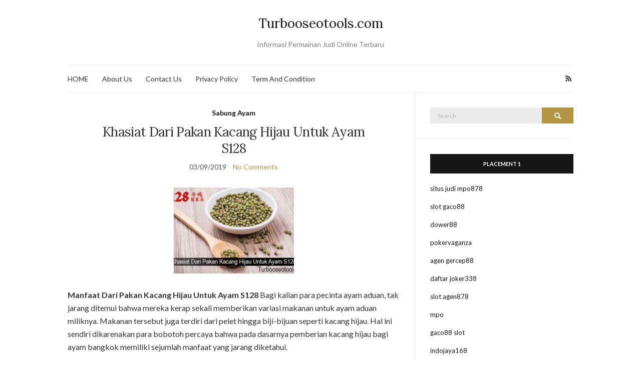

--- FILE ---
content_type: text/html; charset=UTF-8
request_url: http://www.turbooseotools.com/khasiat-dari-pakan-kacang-hijau-untuk-ayam-s128/
body_size: 10336
content:
<!doctype html>
<html dir="ltr" lang="en-US">
<head>
	<meta charset="UTF-8">
	<meta name="viewport" content="width=device-width, initial-scale=1">
	<link rel="profile" href="http://gmpg.org/xfn/11">
	<link rel="pingback" href="http://www.turbooseotools.com/xmlrpc.php">

	<title>Khasiat Dari Pakan Kacang Hijau Untuk Ayam S128 | Turbooseotools.com</title>
	<style>img:is([sizes="auto" i], [sizes^="auto," i]) { contain-intrinsic-size: 3000px 1500px }</style>
	
		<!-- All in One SEO 4.8.2 - aioseo.com -->
	<meta name="robots" content="max-image-preview:large" />
	<meta name="author" content="admin"/>
	<meta name="google-site-verification" content="D6F_vbD7ZVJzIRHDBld_gC_RTRAiSmaAjG7EI10OeoA" />
	<link rel="canonical" href="http://www.turbooseotools.com/khasiat-dari-pakan-kacang-hijau-untuk-ayam-s128/" />
	<meta name="generator" content="All in One SEO (AIOSEO) 4.8.2" />
		<!-- All in One SEO -->

<link rel="alternate" type="application/rss+xml" title="Turbooseotools.com &raquo; Feed" href="http://www.turbooseotools.com/feed/" />
<link rel="alternate" type="application/rss+xml" title="Turbooseotools.com &raquo; Comments Feed" href="http://www.turbooseotools.com/comments/feed/" />
<script type="text/javascript">
/* <![CDATA[ */
window._wpemojiSettings = {"baseUrl":"https:\/\/s.w.org\/images\/core\/emoji\/16.0.1\/72x72\/","ext":".png","svgUrl":"https:\/\/s.w.org\/images\/core\/emoji\/16.0.1\/svg\/","svgExt":".svg","source":{"concatemoji":"http:\/\/www.turbooseotools.com\/wp-includes\/js\/wp-emoji-release.min.js?ver=6.8.3"}};
/*! This file is auto-generated */
!function(s,n){var o,i,e;function c(e){try{var t={supportTests:e,timestamp:(new Date).valueOf()};sessionStorage.setItem(o,JSON.stringify(t))}catch(e){}}function p(e,t,n){e.clearRect(0,0,e.canvas.width,e.canvas.height),e.fillText(t,0,0);var t=new Uint32Array(e.getImageData(0,0,e.canvas.width,e.canvas.height).data),a=(e.clearRect(0,0,e.canvas.width,e.canvas.height),e.fillText(n,0,0),new Uint32Array(e.getImageData(0,0,e.canvas.width,e.canvas.height).data));return t.every(function(e,t){return e===a[t]})}function u(e,t){e.clearRect(0,0,e.canvas.width,e.canvas.height),e.fillText(t,0,0);for(var n=e.getImageData(16,16,1,1),a=0;a<n.data.length;a++)if(0!==n.data[a])return!1;return!0}function f(e,t,n,a){switch(t){case"flag":return n(e,"\ud83c\udff3\ufe0f\u200d\u26a7\ufe0f","\ud83c\udff3\ufe0f\u200b\u26a7\ufe0f")?!1:!n(e,"\ud83c\udde8\ud83c\uddf6","\ud83c\udde8\u200b\ud83c\uddf6")&&!n(e,"\ud83c\udff4\udb40\udc67\udb40\udc62\udb40\udc65\udb40\udc6e\udb40\udc67\udb40\udc7f","\ud83c\udff4\u200b\udb40\udc67\u200b\udb40\udc62\u200b\udb40\udc65\u200b\udb40\udc6e\u200b\udb40\udc67\u200b\udb40\udc7f");case"emoji":return!a(e,"\ud83e\udedf")}return!1}function g(e,t,n,a){var r="undefined"!=typeof WorkerGlobalScope&&self instanceof WorkerGlobalScope?new OffscreenCanvas(300,150):s.createElement("canvas"),o=r.getContext("2d",{willReadFrequently:!0}),i=(o.textBaseline="top",o.font="600 32px Arial",{});return e.forEach(function(e){i[e]=t(o,e,n,a)}),i}function t(e){var t=s.createElement("script");t.src=e,t.defer=!0,s.head.appendChild(t)}"undefined"!=typeof Promise&&(o="wpEmojiSettingsSupports",i=["flag","emoji"],n.supports={everything:!0,everythingExceptFlag:!0},e=new Promise(function(e){s.addEventListener("DOMContentLoaded",e,{once:!0})}),new Promise(function(t){var n=function(){try{var e=JSON.parse(sessionStorage.getItem(o));if("object"==typeof e&&"number"==typeof e.timestamp&&(new Date).valueOf()<e.timestamp+604800&&"object"==typeof e.supportTests)return e.supportTests}catch(e){}return null}();if(!n){if("undefined"!=typeof Worker&&"undefined"!=typeof OffscreenCanvas&&"undefined"!=typeof URL&&URL.createObjectURL&&"undefined"!=typeof Blob)try{var e="postMessage("+g.toString()+"("+[JSON.stringify(i),f.toString(),p.toString(),u.toString()].join(",")+"));",a=new Blob([e],{type:"text/javascript"}),r=new Worker(URL.createObjectURL(a),{name:"wpTestEmojiSupports"});return void(r.onmessage=function(e){c(n=e.data),r.terminate(),t(n)})}catch(e){}c(n=g(i,f,p,u))}t(n)}).then(function(e){for(var t in e)n.supports[t]=e[t],n.supports.everything=n.supports.everything&&n.supports[t],"flag"!==t&&(n.supports.everythingExceptFlag=n.supports.everythingExceptFlag&&n.supports[t]);n.supports.everythingExceptFlag=n.supports.everythingExceptFlag&&!n.supports.flag,n.DOMReady=!1,n.readyCallback=function(){n.DOMReady=!0}}).then(function(){return e}).then(function(){var e;n.supports.everything||(n.readyCallback(),(e=n.source||{}).concatemoji?t(e.concatemoji):e.wpemoji&&e.twemoji&&(t(e.twemoji),t(e.wpemoji)))}))}((window,document),window._wpemojiSettings);
/* ]]> */
</script>
<style id='wp-emoji-styles-inline-css' type='text/css'>

	img.wp-smiley, img.emoji {
		display: inline !important;
		border: none !important;
		box-shadow: none !important;
		height: 1em !important;
		width: 1em !important;
		margin: 0 0.07em !important;
		vertical-align: -0.1em !important;
		background: none !important;
		padding: 0 !important;
	}
</style>
<link rel='stylesheet' id='wp-block-library-css' href='http://www.turbooseotools.com/wp-includes/css/dist/block-library/style.min.css?ver=6.8.3' type='text/css' media='all' />
<style id='classic-theme-styles-inline-css' type='text/css'>
/*! This file is auto-generated */
.wp-block-button__link{color:#fff;background-color:#32373c;border-radius:9999px;box-shadow:none;text-decoration:none;padding:calc(.667em + 2px) calc(1.333em + 2px);font-size:1.125em}.wp-block-file__button{background:#32373c;color:#fff;text-decoration:none}
</style>
<style id='global-styles-inline-css' type='text/css'>
:root{--wp--preset--aspect-ratio--square: 1;--wp--preset--aspect-ratio--4-3: 4/3;--wp--preset--aspect-ratio--3-4: 3/4;--wp--preset--aspect-ratio--3-2: 3/2;--wp--preset--aspect-ratio--2-3: 2/3;--wp--preset--aspect-ratio--16-9: 16/9;--wp--preset--aspect-ratio--9-16: 9/16;--wp--preset--color--black: #000000;--wp--preset--color--cyan-bluish-gray: #abb8c3;--wp--preset--color--white: #ffffff;--wp--preset--color--pale-pink: #f78da7;--wp--preset--color--vivid-red: #cf2e2e;--wp--preset--color--luminous-vivid-orange: #ff6900;--wp--preset--color--luminous-vivid-amber: #fcb900;--wp--preset--color--light-green-cyan: #7bdcb5;--wp--preset--color--vivid-green-cyan: #00d084;--wp--preset--color--pale-cyan-blue: #8ed1fc;--wp--preset--color--vivid-cyan-blue: #0693e3;--wp--preset--color--vivid-purple: #9b51e0;--wp--preset--gradient--vivid-cyan-blue-to-vivid-purple: linear-gradient(135deg,rgba(6,147,227,1) 0%,rgb(155,81,224) 100%);--wp--preset--gradient--light-green-cyan-to-vivid-green-cyan: linear-gradient(135deg,rgb(122,220,180) 0%,rgb(0,208,130) 100%);--wp--preset--gradient--luminous-vivid-amber-to-luminous-vivid-orange: linear-gradient(135deg,rgba(252,185,0,1) 0%,rgba(255,105,0,1) 100%);--wp--preset--gradient--luminous-vivid-orange-to-vivid-red: linear-gradient(135deg,rgba(255,105,0,1) 0%,rgb(207,46,46) 100%);--wp--preset--gradient--very-light-gray-to-cyan-bluish-gray: linear-gradient(135deg,rgb(238,238,238) 0%,rgb(169,184,195) 100%);--wp--preset--gradient--cool-to-warm-spectrum: linear-gradient(135deg,rgb(74,234,220) 0%,rgb(151,120,209) 20%,rgb(207,42,186) 40%,rgb(238,44,130) 60%,rgb(251,105,98) 80%,rgb(254,248,76) 100%);--wp--preset--gradient--blush-light-purple: linear-gradient(135deg,rgb(255,206,236) 0%,rgb(152,150,240) 100%);--wp--preset--gradient--blush-bordeaux: linear-gradient(135deg,rgb(254,205,165) 0%,rgb(254,45,45) 50%,rgb(107,0,62) 100%);--wp--preset--gradient--luminous-dusk: linear-gradient(135deg,rgb(255,203,112) 0%,rgb(199,81,192) 50%,rgb(65,88,208) 100%);--wp--preset--gradient--pale-ocean: linear-gradient(135deg,rgb(255,245,203) 0%,rgb(182,227,212) 50%,rgb(51,167,181) 100%);--wp--preset--gradient--electric-grass: linear-gradient(135deg,rgb(202,248,128) 0%,rgb(113,206,126) 100%);--wp--preset--gradient--midnight: linear-gradient(135deg,rgb(2,3,129) 0%,rgb(40,116,252) 100%);--wp--preset--font-size--small: 13px;--wp--preset--font-size--medium: 20px;--wp--preset--font-size--large: 36px;--wp--preset--font-size--x-large: 42px;--wp--preset--spacing--20: 0.44rem;--wp--preset--spacing--30: 0.67rem;--wp--preset--spacing--40: 1rem;--wp--preset--spacing--50: 1.5rem;--wp--preset--spacing--60: 2.25rem;--wp--preset--spacing--70: 3.38rem;--wp--preset--spacing--80: 5.06rem;--wp--preset--shadow--natural: 6px 6px 9px rgba(0, 0, 0, 0.2);--wp--preset--shadow--deep: 12px 12px 50px rgba(0, 0, 0, 0.4);--wp--preset--shadow--sharp: 6px 6px 0px rgba(0, 0, 0, 0.2);--wp--preset--shadow--outlined: 6px 6px 0px -3px rgba(255, 255, 255, 1), 6px 6px rgba(0, 0, 0, 1);--wp--preset--shadow--crisp: 6px 6px 0px rgba(0, 0, 0, 1);}:where(.is-layout-flex){gap: 0.5em;}:where(.is-layout-grid){gap: 0.5em;}body .is-layout-flex{display: flex;}.is-layout-flex{flex-wrap: wrap;align-items: center;}.is-layout-flex > :is(*, div){margin: 0;}body .is-layout-grid{display: grid;}.is-layout-grid > :is(*, div){margin: 0;}:where(.wp-block-columns.is-layout-flex){gap: 2em;}:where(.wp-block-columns.is-layout-grid){gap: 2em;}:where(.wp-block-post-template.is-layout-flex){gap: 1.25em;}:where(.wp-block-post-template.is-layout-grid){gap: 1.25em;}.has-black-color{color: var(--wp--preset--color--black) !important;}.has-cyan-bluish-gray-color{color: var(--wp--preset--color--cyan-bluish-gray) !important;}.has-white-color{color: var(--wp--preset--color--white) !important;}.has-pale-pink-color{color: var(--wp--preset--color--pale-pink) !important;}.has-vivid-red-color{color: var(--wp--preset--color--vivid-red) !important;}.has-luminous-vivid-orange-color{color: var(--wp--preset--color--luminous-vivid-orange) !important;}.has-luminous-vivid-amber-color{color: var(--wp--preset--color--luminous-vivid-amber) !important;}.has-light-green-cyan-color{color: var(--wp--preset--color--light-green-cyan) !important;}.has-vivid-green-cyan-color{color: var(--wp--preset--color--vivid-green-cyan) !important;}.has-pale-cyan-blue-color{color: var(--wp--preset--color--pale-cyan-blue) !important;}.has-vivid-cyan-blue-color{color: var(--wp--preset--color--vivid-cyan-blue) !important;}.has-vivid-purple-color{color: var(--wp--preset--color--vivid-purple) !important;}.has-black-background-color{background-color: var(--wp--preset--color--black) !important;}.has-cyan-bluish-gray-background-color{background-color: var(--wp--preset--color--cyan-bluish-gray) !important;}.has-white-background-color{background-color: var(--wp--preset--color--white) !important;}.has-pale-pink-background-color{background-color: var(--wp--preset--color--pale-pink) !important;}.has-vivid-red-background-color{background-color: var(--wp--preset--color--vivid-red) !important;}.has-luminous-vivid-orange-background-color{background-color: var(--wp--preset--color--luminous-vivid-orange) !important;}.has-luminous-vivid-amber-background-color{background-color: var(--wp--preset--color--luminous-vivid-amber) !important;}.has-light-green-cyan-background-color{background-color: var(--wp--preset--color--light-green-cyan) !important;}.has-vivid-green-cyan-background-color{background-color: var(--wp--preset--color--vivid-green-cyan) !important;}.has-pale-cyan-blue-background-color{background-color: var(--wp--preset--color--pale-cyan-blue) !important;}.has-vivid-cyan-blue-background-color{background-color: var(--wp--preset--color--vivid-cyan-blue) !important;}.has-vivid-purple-background-color{background-color: var(--wp--preset--color--vivid-purple) !important;}.has-black-border-color{border-color: var(--wp--preset--color--black) !important;}.has-cyan-bluish-gray-border-color{border-color: var(--wp--preset--color--cyan-bluish-gray) !important;}.has-white-border-color{border-color: var(--wp--preset--color--white) !important;}.has-pale-pink-border-color{border-color: var(--wp--preset--color--pale-pink) !important;}.has-vivid-red-border-color{border-color: var(--wp--preset--color--vivid-red) !important;}.has-luminous-vivid-orange-border-color{border-color: var(--wp--preset--color--luminous-vivid-orange) !important;}.has-luminous-vivid-amber-border-color{border-color: var(--wp--preset--color--luminous-vivid-amber) !important;}.has-light-green-cyan-border-color{border-color: var(--wp--preset--color--light-green-cyan) !important;}.has-vivid-green-cyan-border-color{border-color: var(--wp--preset--color--vivid-green-cyan) !important;}.has-pale-cyan-blue-border-color{border-color: var(--wp--preset--color--pale-cyan-blue) !important;}.has-vivid-cyan-blue-border-color{border-color: var(--wp--preset--color--vivid-cyan-blue) !important;}.has-vivid-purple-border-color{border-color: var(--wp--preset--color--vivid-purple) !important;}.has-vivid-cyan-blue-to-vivid-purple-gradient-background{background: var(--wp--preset--gradient--vivid-cyan-blue-to-vivid-purple) !important;}.has-light-green-cyan-to-vivid-green-cyan-gradient-background{background: var(--wp--preset--gradient--light-green-cyan-to-vivid-green-cyan) !important;}.has-luminous-vivid-amber-to-luminous-vivid-orange-gradient-background{background: var(--wp--preset--gradient--luminous-vivid-amber-to-luminous-vivid-orange) !important;}.has-luminous-vivid-orange-to-vivid-red-gradient-background{background: var(--wp--preset--gradient--luminous-vivid-orange-to-vivid-red) !important;}.has-very-light-gray-to-cyan-bluish-gray-gradient-background{background: var(--wp--preset--gradient--very-light-gray-to-cyan-bluish-gray) !important;}.has-cool-to-warm-spectrum-gradient-background{background: var(--wp--preset--gradient--cool-to-warm-spectrum) !important;}.has-blush-light-purple-gradient-background{background: var(--wp--preset--gradient--blush-light-purple) !important;}.has-blush-bordeaux-gradient-background{background: var(--wp--preset--gradient--blush-bordeaux) !important;}.has-luminous-dusk-gradient-background{background: var(--wp--preset--gradient--luminous-dusk) !important;}.has-pale-ocean-gradient-background{background: var(--wp--preset--gradient--pale-ocean) !important;}.has-electric-grass-gradient-background{background: var(--wp--preset--gradient--electric-grass) !important;}.has-midnight-gradient-background{background: var(--wp--preset--gradient--midnight) !important;}.has-small-font-size{font-size: var(--wp--preset--font-size--small) !important;}.has-medium-font-size{font-size: var(--wp--preset--font-size--medium) !important;}.has-large-font-size{font-size: var(--wp--preset--font-size--large) !important;}.has-x-large-font-size{font-size: var(--wp--preset--font-size--x-large) !important;}
:where(.wp-block-post-template.is-layout-flex){gap: 1.25em;}:where(.wp-block-post-template.is-layout-grid){gap: 1.25em;}
:where(.wp-block-columns.is-layout-flex){gap: 2em;}:where(.wp-block-columns.is-layout-grid){gap: 2em;}
:root :where(.wp-block-pullquote){font-size: 1.5em;line-height: 1.6;}
</style>
<link rel='preload' as='style' onload="this.rel='stylesheet'" id='olsen-light-google-font-css' href='https://fonts.googleapis.com/css?family=Lora%3A400%2C700%2C400italic%2C700italic%7CLato%3A400%2C400italic%2C700%2C700italic&#038;display=swap&#038;ver=6.8.3' type='text/css' media='all' />
<link rel='stylesheet' id='olsen-icons-css' href='http://www.turbooseotools.com/wp-content/themes/olsen-light/vendor/olsen-icons/css/olsen-icons.min.css?ver=1.7.1' type='text/css' media='all' />
<link rel='stylesheet' id='simple-lightbox-css' href='http://www.turbooseotools.com/wp-content/themes/olsen-light/vendor/simple-lightbox/simple-lightbox.min.css?ver=2.7.0' type='text/css' media='all' />
<link rel='stylesheet' id='olsen-light-style-css' href='http://www.turbooseotools.com/wp-content/themes/olsen-light/style.min.css?ver=1.7.1' type='text/css' media='all' />
<style id='akismet-widget-style-inline-css' type='text/css'>

			.a-stats {
				--akismet-color-mid-green: #357b49;
				--akismet-color-white: #fff;
				--akismet-color-light-grey: #f6f7f7;

				max-width: 350px;
				width: auto;
			}

			.a-stats * {
				all: unset;
				box-sizing: border-box;
			}

			.a-stats strong {
				font-weight: 600;
			}

			.a-stats a.a-stats__link,
			.a-stats a.a-stats__link:visited,
			.a-stats a.a-stats__link:active {
				background: var(--akismet-color-mid-green);
				border: none;
				box-shadow: none;
				border-radius: 8px;
				color: var(--akismet-color-white);
				cursor: pointer;
				display: block;
				font-family: -apple-system, BlinkMacSystemFont, 'Segoe UI', 'Roboto', 'Oxygen-Sans', 'Ubuntu', 'Cantarell', 'Helvetica Neue', sans-serif;
				font-weight: 500;
				padding: 12px;
				text-align: center;
				text-decoration: none;
				transition: all 0.2s ease;
			}

			/* Extra specificity to deal with TwentyTwentyOne focus style */
			.widget .a-stats a.a-stats__link:focus {
				background: var(--akismet-color-mid-green);
				color: var(--akismet-color-white);
				text-decoration: none;
			}

			.a-stats a.a-stats__link:hover {
				filter: brightness(110%);
				box-shadow: 0 4px 12px rgba(0, 0, 0, 0.06), 0 0 2px rgba(0, 0, 0, 0.16);
			}

			.a-stats .count {
				color: var(--akismet-color-white);
				display: block;
				font-size: 1.5em;
				line-height: 1.4;
				padding: 0 13px;
				white-space: nowrap;
			}
		
</style>
<link rel="https://api.w.org/" href="http://www.turbooseotools.com/wp-json/" /><link rel="alternate" title="JSON" type="application/json" href="http://www.turbooseotools.com/wp-json/wp/v2/posts/86" /><link rel="EditURI" type="application/rsd+xml" title="RSD" href="http://www.turbooseotools.com/xmlrpc.php?rsd" />
<meta name="generator" content="WordPress 6.8.3" />
<link rel='shortlink' href='http://www.turbooseotools.com/?p=86' />
<link rel="alternate" title="oEmbed (JSON)" type="application/json+oembed" href="http://www.turbooseotools.com/wp-json/oembed/1.0/embed?url=http%3A%2F%2Fwww.turbooseotools.com%2Fkhasiat-dari-pakan-kacang-hijau-untuk-ayam-s128%2F" />
<link rel="alternate" title="oEmbed (XML)" type="text/xml+oembed" href="http://www.turbooseotools.com/wp-json/oembed/1.0/embed?url=http%3A%2F%2Fwww.turbooseotools.com%2Fkhasiat-dari-pakan-kacang-hijau-untuk-ayam-s128%2F&#038;format=xml" />
<style type="text/css"></style><link rel="icon" href="http://www.turbooseotools.com/wp-content/uploads/2024/11/cropped-ad-32x32.png" sizes="32x32" />
<link rel="icon" href="http://www.turbooseotools.com/wp-content/uploads/2024/11/cropped-ad-192x192.png" sizes="192x192" />
<link rel="apple-touch-icon" href="http://www.turbooseotools.com/wp-content/uploads/2024/11/cropped-ad-180x180.png" />
<meta name="msapplication-TileImage" content="http://www.turbooseotools.com/wp-content/uploads/2024/11/cropped-ad-270x270.png" />
</head>
<body class="wp-singular post-template-default single single-post postid-86 single-format-standard wp-theme-olsen-light" itemscope="itemscope" itemtype="http://schema.org/WebPage">
<div><a class="skip-link sr-only sr-only-focusable" href="#site-content">Skip to the content</a></div>

<div id="page">

	
	<div class="container">
		<div class="row">
			<div class="col-12">

				<header id="masthead" class="site-header group" role="banner" itemscope="itemscope" itemtype="http://schema.org/Organization">

					<div class="site-logo">
						<div itemprop="name">
							<a itemprop="url" href="http://www.turbooseotools.com">
																	Turbooseotools.com															</a>
						</div>

													<p class="tagline">Informasi Permainan Judi Online Terbaru</p>
											</div><!-- /site-logo -->

					<div class="site-bar">
						<nav class="nav" role="navigation" itemscope="itemscope" itemtype="http://schema.org/SiteNavigationElement">
							<ul id="menu-home" class="navigation"><li id="menu-item-7" class="menu-item menu-item-type-custom menu-item-object-custom menu-item-home menu-item-7"><a href="http://www.turbooseotools.com">HOME</a></li>
<li id="menu-item-225" class="menu-item menu-item-type-post_type menu-item-object-page menu-item-225"><a href="http://www.turbooseotools.com/about-us/">About Us</a></li>
<li id="menu-item-228" class="menu-item menu-item-type-post_type menu-item-object-page menu-item-228"><a href="http://www.turbooseotools.com/contact-us/">Contact Us</a></li>
<li id="menu-item-254" class="menu-item menu-item-type-post_type menu-item-object-page menu-item-254"><a href="http://www.turbooseotools.com/privacy-policy/">Privacy Policy</a></li>
<li id="menu-item-574" class="menu-item menu-item-type-post_type menu-item-object-page menu-item-574"><a href="http://www.turbooseotools.com/term-and-condition/">Term And Condition</a></li>
</ul>
							<a class="mobile-nav-trigger" href="#mobilemenu"><i class="olsen-icons olsen-icons-bars"></i> Menu</a>
						</nav>
												<div id="mobilemenu"></div>

						
							<div class="site-tools ">

										<ul class="socials">
										<li><a href="http://www.turbooseotools.com/feed/" target="_blank" rel="noopener"><i class="olsen-icons olsen-icons-rss"></i></a></li>
					</ul>
		
								
							</div><!-- /site-tools -->
					</div><!-- /site-bar -->

				</header>

				
				<div id="site-content">

<div class="row">

	<div class="col-lg-8 col-12">
		<main id="content" role="main" itemprop="mainContentOfPage" itemscope="itemscope" itemtype="http://schema.org/Blog">
			<div class="row">
				<div class="col-12">

											<article id="entry-86" class="entry post-86 post type-post status-publish format-standard has-post-thumbnail hentry category-sabung-ayam tag-adu-ayam tag-bermain-sabung-ayam tag-jenis-ayam-aduan tag-judi-online tag-judi-sabung-ayam tag-kacang-hijau tag-kacang-hijau-untuk-ayam-aduan tag-khasiat-dari-pakan-kacang-hijau-untuk-ayam-s128 tag-manfaat-pakan-kacang-hijau tag-sabung-ayam tag-sabung-ayam-online tag-tarung-ayam" itemscope="itemscope" itemtype="http://schema.org/BlogPosting" itemprop="blogPost">

							<div class="entry-meta entry-meta-top">
								<p class="entry-categories">
									<a href="http://www.turbooseotools.com/category/sabung-ayam/" rel="category tag">Sabung Ayam</a>								</p>
							</div>

							<h1 class="entry-title" itemprop="headline">
								Khasiat Dari Pakan Kacang Hijau Untuk Ayam S128							</h1>

							<div class="entry-meta entry-meta-bottom">
								<time class="entry-date" itemprop="datePublished" datetime="2019-09-03T17:06:31+07:00">03/09/2019</time>

								<a href="http://www.turbooseotools.com/khasiat-dari-pakan-kacang-hijau-untuk-ayam-s128/#respond" class="entry-comments-no ">No Comments</a>
							</div>

															<div class="entry-featured">
									<a class="ci-lightbox" href="http://www.turbooseotools.com/wp-content/uploads/2019/09/Khasiat-Dari-Pakan-Kacang-Hijau-Untuk-Ayam-S128.jpg">
										<img width="240" height="172" src="http://www.turbooseotools.com/wp-content/uploads/2019/09/Khasiat-Dari-Pakan-Kacang-Hijau-Untuk-Ayam-S128-240x172.jpg" class="attachment-post-thumbnail size-post-thumbnail wp-post-image" alt="Khasiat Dari Pakan Kacang Hijau Untuk Ayam S128" itemprop="image" decoding="async" />									</a>
								</div>
							

							<div class="entry-content" itemprop="text">
								
<p><strong>Manfaat Dari Pakan Kacang Hijau Untuk Ayam S128 </strong>Bagi kalian para pecinta ayam aduan, tak jarang ditemui bahwa mereka kerap sekali memberikan variasi makanan untuk ayam aduan miliknya. Makanan tersebut juga terdiri dari pelet hingga biji-bijuan seperti kacang hijau. Hal ini sendiri dikarenakan para bobotoh percaya bahwa pada dasarnya pemberian kacang hijau bagi ayam bangkok memiliki sejumlah manfaat yang jarang diketahui.</p>
<p style="text-align: justify;">Faktanya <em><a href="/">kandungan nutrisi pada kacang hijau</a></em> sendiri memiliki manfaat seperti menjaga kesehatan adu ayam serta meningkatkan kualitas tarung pada jenis ayam bangkok aduan. Selain itu, pemberian kacang hijau juga dapat dijadikan sebagai pakan penunjang seperti beras merah, jagung, gabah, konsetrat serta pakan lainnya. Dan tentu juga kacang hijau termasuk salah satu jenis pakan yang cukup murah dan mudah dicari sehingga tidak akan terlalu merepotkan para bobotoh.</p>
<p style="text-align: justify;">Kandungan pada kacang hijau sendiri terdiri atas serat, vitamin A, B1, B2 dan juga B6, karotenoid, mineral essensial, asam folat, protein, kalsium, serta beberapa jenis kandungan yang lainnya. Sehingga sangat membantu menunjang pertumbuhan serta kesehatan pada jenis ayam bangkok aduan.</p>
<p style="text-align: justify;">Dan pada artikel kali ini kami akan menjelaskan mengenai apa saja <em><a href="/khasiat-dari-pakan-kacang-hijau-untuk-ayam-s128">manfaat kacang hijau kepada ayam bangkok S128</a></em> dalam perannya sebagai pakan penunjang :</p>
<p style="text-align: justify;">&#8211; Kandungan serat pada kacang hijau mampu membantu menjaga kesehatan saluran pencernaan ayam bangkok. Dimana membuat ayam terhindar dari segala macam jenis penyakir pencernaan.</p>
<blockquote>
<p>Baca Juga : <strong><a href="http://turbooseotools.com/khasiat-buah-pepaya-untuk-ayam-aduan-s128/">Khasiat Buah Pepaya untuk Ayam Aduan S128</a></strong></p>
</blockquote>
<p style="text-align: justify;">&#8211; Vitamin yang terkandung dalam kacang hijau juga dapat menjaga kondisi kesehatan pada sang ayam sekaligus meningkatkan stamina bertarung sang ayam dalam arena laga.</p>
<p style="text-align: justify;">&#8211; Kacang hijau juga memiliki sejmlah kandungan mineral yang sehat seperti zat besi, kalsium, magnesium, mangan, dan juga kalium. Dimana pada kandungannya tersebut dapat membantu dalam menjaga metabolisme tubuh ayam aduan sehingga ayam tidak akan mudah sakit dan terserang virus.</p>
<p style="text-align: justify;">&#8211; Kandungan kalsium serta fosfor dalam kacang hijau juga memiliki manfaat dalam memperkokoh tulang ayam bangkok sehingga menjadi keras dan kuat. Terutama pada kaki ayam bangkok. Dimana akan membantu sang ayam dalam membuat Kaki Ayam Bangkok Pembunuh.</p>
<p style="text-align: justify;">&#8211; Kacang hijau juga dapat membantu menjaga kesehatan serta kinerja pada jantung. Pasalnya kandungan lemak tidak jenuh pada kacang hijau yang aman dikonsumsi berguna untuk menjaga jantung sehingga tidak mudah kewalahan.</p>
<p style="text-align: justify;">&#8211; Mampu membersihkan racun yang terdapat dalam tubuh ayam dikarenakan kandungan proteinnya yang tinggi sehingga mampu membersihkan peptisida yang terdapat dalam tubuh ayam bangkok.</p>
															</div>

							<div class="entry-tags">
								<a href="http://www.turbooseotools.com/tag/adu-ayam/" rel="tag">Adu Ayam</a><a href="http://www.turbooseotools.com/tag/bermain-sabung-ayam/" rel="tag">Bermain Sabung Ayam</a><a href="http://www.turbooseotools.com/tag/jenis-ayam-aduan/" rel="tag">Jenis Ayam Aduan</a><a href="http://www.turbooseotools.com/tag/judi-online/" rel="tag">Judi Online</a><a href="http://www.turbooseotools.com/tag/judi-sabung-ayam/" rel="tag">Judi sabung Ayam</a><a href="http://www.turbooseotools.com/tag/kacang-hijau/" rel="tag">Kacang Hijau</a><a href="http://www.turbooseotools.com/tag/kacang-hijau-untuk-ayam-aduan/" rel="tag">Kacang Hijau Untuk Ayam Aduan</a><a href="http://www.turbooseotools.com/tag/khasiat-dari-pakan-kacang-hijau-untuk-ayam-s128/" rel="tag">Khasiat Dari Pakan Kacang Hijau Untuk Ayam S128</a><a href="http://www.turbooseotools.com/tag/manfaat-pakan-kacang-hijau/" rel="tag">Manfaat Pakan Kacang Hijau</a><a href="http://www.turbooseotools.com/tag/sabung-ayam/" rel="tag">Sabung Ayam</a><a href="http://www.turbooseotools.com/tag/sabung-ayam-online/" rel="tag">Sabung Ayam Online</a><a href="http://www.turbooseotools.com/tag/tarung-ayam/" rel="tag">Tarung Ayam</a>							</div>

							<div class="entry-utils group">
									<ul class="socials">
				<li><a href="https://www.facebook.com/sharer.php?u=http://www.turbooseotools.com/khasiat-dari-pakan-kacang-hijau-untuk-ayam-s128/" target="_blank" rel="noopener" class="social-icon"><i class="olsen-icons olsen-icons-facebook"></i></a></li>
		<li><a href="https://twitter.com/share?url=http://www.turbooseotools.com/khasiat-dari-pakan-kacang-hijau-untuk-ayam-s128/" target="_blank" rel="noopener" class="social-icon"><i class="olsen-icons olsen-icons-twitter"></i></a></li>
		<li><a href="https://www.linkedin.com/shareArticle?mini=true&#038;url=http%3A%2F%2Fwww.turbooseotools.com%2Fkhasiat-dari-pakan-kacang-hijau-untuk-ayam-s128%2F" target="_blank" rel="noopener" class="social-icon"><i class="olsen-icons olsen-icons-linkedin"></i></a></li>
					<li><a href="https://pinterest.com/pin/create/bookmarklet/?url=http://www.turbooseotools.com/khasiat-dari-pakan-kacang-hijau-untuk-ayam-s128/&#038;description=Khasiat%20Dari%20Pakan%20Kacang%20Hijau%20Untuk%20Ayam%20S128&#038;media=http://www.turbooseotools.com/wp-content/uploads/2019/09/Khasiat-Dari-Pakan-Kacang-Hijau-Untuk-Ayam-S128.jpg" target="_blank" rel="noopener" class="social-icon"><i class="olsen-icons olsen-icons-pinterest"></i></a></li>
			</ul>
							</div>

																						<div id="paging" class="group">
																			<a href="http://www.turbooseotools.com/khasiat-dari-lidah-buaya-untuk-ayam-aduan-s128/" class="paging-standard paging-older">Previous Post</a>
																												<a href="http://www.turbooseotools.com/khasiat-buah-pepaya-untuk-ayam-aduan-s128/" class="paging-standard paging-newer">Next Post</a>
																	</div>
							
								<div class="entry-related">
					<h4>You may also like</h4>
		
		<div class="row">
							<div class="col-md-4 col-12">
					<article class="entry post-180 post type-post status-publish format-standard has-post-thumbnail hentry category-sabung-ayam tag-6-ilmu-mengatasi-ayam-aduan-yang-lemas tag-ayam-bangkok-yang-sering-lemas-kakinnya-tips-s128 tag-cara-atasi-ayam-bangkok-yang-sering-lemas-kakinnya-tips-s128 tag-cara-mengatasi-ayam-aduan-yang-lemas tag-cara-mengatasi-ayam-bangkok-yang-sering-lemas-kakinnya-tips-s128 tag-mengatasi-ayam-aduan-yang-lemas tag-mengatasi-ayam-bangkok-yang-sering-lemas-kakinnya-tips-s128 tag-sabung-ayam tag-tips-s128-atasi-ayam-bangkok-yang-sering-lemas-kakinnya tag-tips-s128-untuk-atasi-ayam-bangkok-yang-sering-lemas tag-tips-s128-untuk-atasi-ayam-bangkok-yang-sering-lemas-kakinnya tag-trik-mengatasi-ayam-bangkok-s128-yang-sering-lemas">
	<div class="entry-meta">
		<time class="entry-date" datetime="2019-09-13T17:38:35+07:00">13/09/2019</time>
	</div>
	<div class="entry-featured">
		<a href="http://www.turbooseotools.com/trik-mengatasi-ayam-bangkok-s128-yang-sering-lemas/">
			<img width="240" height="172" src="http://www.turbooseotools.com/wp-content/uploads/2019/09/Trik-Mengatasi-Ayam-Bangkok-S128-Yang-Sering-Lemas-240x172.jpg" class="attachment-post-thumbnail size-post-thumbnail wp-post-image" alt="Trik Mengatasi Ayam Bangkok S128 Yang Sering Lemas" decoding="async" />		</a>
	</div>
	<h4 class="entry-title"><a href="http://www.turbooseotools.com/trik-mengatasi-ayam-bangkok-s128-yang-sering-lemas/">Trik Mengatasi Ayam Bangkok S128 Yang Sering Lemas</a></h4>
</article>
				</div>
							<div class="col-md-4 col-12">
					<article class="entry post-375 post type-post status-publish format-standard hentry category-poker tag-agen-poker tag-asiapoker88 tag-bandar-judi tag-bandar-poker tag-bandar-poker-online tag-idnpoker tag-idnpoker88 tag-jackpot-poker tag-judi-online tag-judi-poker tag-judi-poker-online tag-kartu-poker tag-poker tag-poker-online tag-poker88 tag-poker88asia tag-pokerasia88 tag-rincian-cara-untuk-permudah-menang-judi-poker-online tag-situs-judi-poker">
	<div class="entry-meta">
		<time class="entry-date" datetime="2021-10-01T14:28:54+07:00">01/10/2021</time>
	</div>
	<div class="entry-featured">
		<a href="http://www.turbooseotools.com/rincian-cara-untuk-permudah-menang-judi-poker-online/">
					</a>
	</div>
	<h4 class="entry-title"><a href="http://www.turbooseotools.com/rincian-cara-untuk-permudah-menang-judi-poker-online/">Rincian Cara untuk Permudah Menang Judi Poker Online</a></h4>
</article>
				</div>
							<div class="col-md-4 col-12">
					<article class="entry post-194 post type-post status-publish format-standard has-post-thumbnail hentry category-slot tag-agen-judi tag-agen-judi-slot tag-agen-slot tag-bagaimana-cara-bermain-slot-game-secara-online tag-bandar-judi tag-bandar-slot tag-bermain-slot-game-online tag-cara-bermain-slot-game-online tag-cara-mudah-bermain-slot-game-secara-online tag-game-slot tag-game-slot-online tag-judi-online tag-judi-slot tag-online-slot tag-panduan-bermain-slot-game-secara-online tag-panduan-cara-bermain-slot-game-online tag-slot tag-slot-game-online tag-slot-games tag-slot-online tag-solusi-cara-bermain-slot-game-online">
	<div class="entry-meta">
		<time class="entry-date" datetime="2019-09-13T17:53:04+07:00">13/09/2019</time>
	</div>
	<div class="entry-featured">
		<a href="http://www.turbooseotools.com/solusi-cara-bermain-slot-game-online/">
			<img width="240" height="172" src="http://www.turbooseotools.com/wp-content/uploads/2019/09/Solusi-Cara-Bermain-Slot-Game-Online-240x172.jpg" class="attachment-post-thumbnail size-post-thumbnail wp-post-image" alt="Solusi Cara Bermain Slot Game Online" decoding="async" />		</a>
	</div>
	<h4 class="entry-title"><a href="http://www.turbooseotools.com/solusi-cara-bermain-slot-game-online/">Solusi Cara Bermain Slot Game Online</a></h4>
</article>
				</div>
								</div>
	</div>

							
						</article>
									</div>
			</div>
		</main>
	</div>

	<div class="col-lg-4 col-12">
		<div class="sidebar sidebar-right" role="complementary" itemtype="http://schema.org/WPSideBar" itemscope="itemscope">
	<aside id="search-4" class="widget group widget_search"><form action="http://www.turbooseotools.com/" class="searchform" method="get" role="search">
	<div>
		<label class="screen-reader-text">Search for:</label>
		<input type="text" placeholder="Search" name="s" value="">
		<button class="searchsubmit" type="submit"><i class="olsen-icons olsen-icons-search"></i><span class="screen-reader-text">Search</span></button>
	</div>
</form>
</aside><aside id="text-3" class="widget group widget_text"><h3 class="widget-title">PLACEMENT 1</h3>			<div class="textwidget"><p><a title="situs judi mpo878" href="https://modapkversions.com/" target="_blank" rel="noopener">situs judi mpo878</a></p>
<p><a title="slot gaco88" href="https://kidstakeonbullying.com/" target="_blank" rel="noopener">slot gaco88</a></p>
<p><a title="dower88" href="https://wealthymint.com/" target="_blank" rel="noopener">dower88</a></p>
<p><a title="pokervaganza" href="https://canvas-pagebuilder.com/" target="_blank" rel="noopener">pokervaganza</a></p>
<p><a title="agen gercep88" href="https://rosenberghousepainting.com/" target="_blank" rel="noopener">agen gercep88</a></p>
<p><a title="daftar joker338" href="https://barudaftarjoker338.com/" target="_blank" rel="noopener">daftar joker338</a></p>
<p><a title="slot agen878" href="https://theguerrillatruck.com/" target="_blank" rel="noopener">slot agen878</a></p>
<p><a title="mpo" href="https://handmadebrigadeofoc.com/" target="_blank" rel="noopener">mpo</a></p>
<p><a title="gaco88 slot" href="https://gaco88-indonesia.com/" target="_blank" rel="noopener">gaco88 slot</a></p>
<p><a title="indojaya168" href="https://reportsyoucantrust.com/" target="_blank" rel="noopener">indojaya168</a></p>
<p><a title="https://westcoastspeedometer.com/" href="https://westcoastspeedometer.com/" target="_blank" rel="noopener">https://westcoastspeedometer.com/</a></p>
<p><a title="slot online" href="https://www.kodish.com/" target="_blank" rel="noopener">slot online</a></p>
<p><a title="dower88 slot" href="https://socialedgedigital.com/" target="_blank" rel="noopener">dower88 slot</a></p>
<p><a title="slot gercep88" href="https://nastaseroofing.com/" target="_blank" rel="noopener">slot gercep88</a></p>
<p><a title="daftar agen878" href="https://jumpaagen878.site/" target="_blank" rel="noopener">daftar agen878</a></p>
<p><a title="https://hawaii-acreage-for-lease.com/" href="https://hawaii-acreage-for-lease.com/" target="_blank" rel="noopener">https://hawaii-acreage-for-lease.com/</a></p>
<p><a title="https://178.128.83.69/" href="https://178.128.83.69/" target="_blank" rel="noopener">https://178.128.83.69/</a></p>
<p><a title="gaco slot" href="https://coralgablestowtruck.com/" target="_blank" rel="noopener">gaco slot</a></p>
<p><a title="https://reportsyoucantrust.com/" href="https://reportsyoucantrust.com/" target="_blank" rel="noopener">https://reportsyoucantrust.com/</a></p>
<p><a title="slot dower88" href="https://heylink.me/DOWER88/" target="_blank" rel="noopener">slot dower88</a></p>
<p><a title="https://thesavvynative.com/" href="https://thesavvynative.com/" target="_blank" rel="noopener">https://thesavvynative.com/</a></p>
<p><a title="https://waterheaterbloomingdale.com/" href="https://waterheaterbloomingdale.com/" target="_blank" rel="noopener">https://waterheaterbloomingdale.com/</a></p>
</div>
		</aside></div><!-- /sidebar -->
	</div>

</div><!-- /row -->

				</div><!-- /site-content -->

				<footer id="footer">

					
					<div class="site-bar">
						<nav class="nav">
							<ul class="navigation">
<li class="page_item page-item-224"><a href="http://www.turbooseotools.com/about-us/">About Us</a></li>
<li class="page_item page-item-227"><a href="http://www.turbooseotools.com/contact-us/">Contact Us</a></li>
<li class="page_item page-item-252"><a href="http://www.turbooseotools.com/privacy-policy/">Privacy Policy</a></li>
<li class="page_item page-item-572"><a href="http://www.turbooseotools.com/term-and-condition/">Term And Condition</a></li>
</ul>
						</nav>

													<div class="site-tools">
										<ul class="socials">
										<li><a href="http://www.turbooseotools.com/feed/" target="_blank" rel="noopener"><i class="olsen-icons olsen-icons-rss"></i></a></li>
					</ul>
									</div><!-- /site-tools -->
											</div><!-- /site-bar -->
					<div class="site-logo">
						<h3>
							<a href="http://www.turbooseotools.com">
																	Turbooseotools.com															</a>
						</h3>

													<p class="tagline">
								<a href="https://www.cssigniter.com/themes/olsen-light/" title="Blogging theme for WordPress">Olsen WordPress Theme</a> by <a href="https://www.cssigniter.com/">CSSIgniter</a> <a title="BCA" href="https://www.klikbca.com/" rel="nofollow ">BCA</a>
							</p> 
											</div><!-- /site-logo -->
				</footer><!-- /footer -->
			</div><!-- /col-md-12 -->
		</div><!-- /row -->
	</div><!-- /container -->
</div><!-- #page -->

<div class="navigation-mobile-wrap">
	<a href="#nav-dismiss" class="navigation-mobile-dismiss">
		Close Menu	</a>
	<ul class="navigation-mobile"></ul>
</div>

<script type="speculationrules">
{"prefetch":[{"source":"document","where":{"and":[{"href_matches":"\/*"},{"not":{"href_matches":["\/wp-*.php","\/wp-admin\/*","\/wp-content\/uploads\/*","\/wp-content\/*","\/wp-content\/plugins\/*","\/wp-content\/themes\/olsen-light\/*","\/*\\?(.+)"]}},{"not":{"selector_matches":"a[rel~=\"nofollow\"]"}},{"not":{"selector_matches":".no-prefetch, .no-prefetch a"}}]},"eagerness":"conservative"}]}
</script>
<script type="text/javascript" src="http://www.turbooseotools.com/wp-content/themes/olsen-light/js/scripts.min.js?ver=1.7.1" id="olsen-light-front-scripts-js"></script>
<script type="text/javascript" src="http://www.turbooseotools.com/wp-content/themes/olsen-light/vendor/simple-lightbox/simple-lightbox.min.js?ver=2.7.0" id="simple-lightbox-js"></script>
<script type="text/javascript" src="http://www.turbooseotools.com/wp-content/themes/olsen-light/js/simple-lightbox-init.min.js?ver=1.7.1" id="simple-lightbox-init-js"></script>

<div style="display: none;">

<a title="https://www.lineakojokoa.org/" href="https://www.lineakojokoa.org/">https://www.lineakojokoa.org/</a>
<a title="https://www.retafutbala.net/" href="https://www.retafutbala.net/">https://www.retafutbala.net/</a>
<a title="https://www.medrocordstogo.com/" href="https://www.medrocordstogo.com/">https://www.medrocordstogo.com/</a>
<a title="https://www.cdchamp.com/" href="https://www.cdchamp.com/">https://www.cdchamp.com/</a>
<a title="https://www.alexanderginc.com/" href="https://www.alexanderginc.com/">https://www.alexanderginc.com/</a>
<a title="https://www.shopbycheap.com/" href="https://www.shopbycheap.com/">https://www.shopbycheap.com/</a>
<a title="https://www.shopeplay.com/" href="https://www.shopeplay.com/">https://www.shopeplay.com/</a></div>
<script defer src="https://static.cloudflareinsights.com/beacon.min.js/vcd15cbe7772f49c399c6a5babf22c1241717689176015" integrity="sha512-ZpsOmlRQV6y907TI0dKBHq9Md29nnaEIPlkf84rnaERnq6zvWvPUqr2ft8M1aS28oN72PdrCzSjY4U6VaAw1EQ==" data-cf-beacon='{"version":"2024.11.0","token":"1d9c956c1d2049d1bb10e92edd347281","r":1,"server_timing":{"name":{"cfCacheStatus":true,"cfEdge":true,"cfExtPri":true,"cfL4":true,"cfOrigin":true,"cfSpeedBrain":true},"location_startswith":null}}' crossorigin="anonymous"></script>
</body>
</html>

<!--
Performance optimized by W3 Total Cache. Learn more: https://www.boldgrid.com/w3-total-cache/


Served from: www.turbooseotools.com @ 2026-01-17 20:20:49 by W3 Total Cache
-->